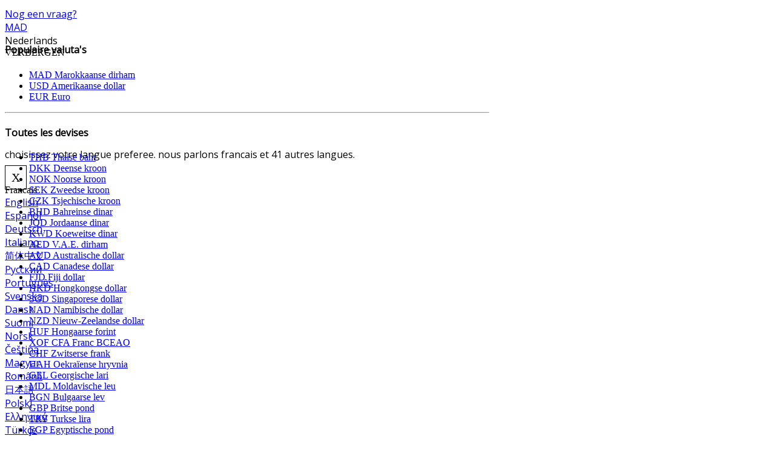

--- FILE ---
content_type: text/html; charset=utf-8
request_url: https://wikhotel360.com/medinagardens/checkprice.php?lang=16
body_size: 9714
content:
<!DOCTYPE html>
<html>
<head>
  
  <link rel="icon" type="image/png" href="https://picscache.com/sites/assets/img/favicon.ico">
  <title>- Medina Gardens</title>
  
  
  
  <link rel="canonical" href="wikhotel360.com/nl">
  <link rel="alternate" type="text/html" hreflang="fr" href="wikhotel360.com/fr" title="Francais">
  <link rel="alternate" type="text/html" hreflang="en" href="wikhotel360.com/en" title="English">
  <link rel="alternate" type="text/html" hreflang="es" href="wikhotel360.com/es" title="Español">
  <link rel="alternate" type="text/html" hreflang="de" href="wikhotel360.com/de" title="Deutsch">
  <link rel="alternate" type="text/html" hreflang="it" href="wikhotel360.com/it" title="Italiano">
  <link rel="alternate" type="text/html" hreflang="zh" href="wikhotel360.com/zh" title="简体中文">
  <link rel="alternate" type="text/html" hreflang="ru" href="wikhotel360.com/ru" title="Pусский">
  <link rel="alternate" type="text/html" hreflang="pt" href="wikhotel360.com/pt" title="Português">
  <link rel="alternate" type="text/html" hreflang="sv" href="wikhotel360.com/sv" title="Svenska">
  <link rel="alternate" type="text/html" hreflang="da" href="wikhotel360.com/da" title="Dansk">
  <link rel="alternate" type="text/html" hreflang="fi" href="wikhotel360.com/fi" title="Suomi">
  <link rel="alternate" type="text/html" hreflang="no" href="wikhotel360.com/no" title="Norsk">
  <link rel="alternate" type="text/html" hreflang="cs" href="wikhotel360.com/cs" title="Čeština">
  <link rel="alternate" type="text/html" hreflang="hu" href="wikhotel360.com/hu" title="Magyar">
  <link rel="alternate" type="text/html" hreflang="ro" href="wikhotel360.com/ro" title="Română">
  <link rel="alternate" type="text/html" hreflang="ja" href="wikhotel360.com/ja" title="日本語">
  <link rel="alternate" type="text/html" hreflang="pl" href="wikhotel360.com/pl" title="Polski">
  <link rel="alternate" type="text/html" hreflang="el" href="wikhotel360.com/el" title="Ελληνικά">
  <link rel="alternate" type="text/html" hreflang="tr" href="wikhotel360.com/tr" title="Türkçe">
  <link rel="alternate" type="text/html" hreflang="bg" href="wikhotel360.com/bg" title="Български">
  <link rel="alternate" type="text/html" hreflang="ar" href="wikhotel360.com/ar" title="عربي">
  <link rel="alternate" type="text/html" hreflang="ko" href="wikhotel360.com/ko" title="한국어">
  <link rel="alternate" type="text/html" hreflang="he" href="wikhotel360.com/he" title="עברית">
  <link rel="alternate" type="text/html" hreflang="lv" href="wikhotel360.com/lv" title="Latviski">
  <link rel="alternate" type="text/html" hreflang="uk" href="wikhotel360.com/uk" title="Українська">
  <link rel="alternate" type="text/html" hreflang="id" href="wikhotel360.com/id" title="Bahasa Indonesia">
  <link rel="alternate" type="text/html" hreflang="ms" href="wikhotel360.com/ms" title="Bahasa Malaysia">
  <link rel="alternate" type="text/html" hreflang="th" href="wikhotel360.com/th" title="ภาษาไทย">
  <link rel="alternate" type="text/html" hreflang="et" href="wikhotel360.com/et" title="Eesti">
  <link rel="alternate" type="text/html" hreflang="hr" href="wikhotel360.com/hr" title="Hrvatski">
  <link rel="alternate" type="text/html" hreflang="lt" href="wikhotel360.com/lt" title="Lietuvių">
  <link rel="alternate" type="text/html" hreflang="sk" href="wikhotel360.com/sk" title="Slovenčina">
  <link rel="alternate" type="text/html" hreflang="sr" href="wikhotel360.com/sr" title="Srpski">
  <link rel="alternate" type="text/html" hreflang="vi" href="wikhotel360.com/vi" title="Tiếng Việt">
  <link rel="alternate" type="text/html" hreflang="tl" href="wikhotel360.com/tl" title="Filipino">
  <link rel="alternate" type="text/html" hreflang="is" href="wikhotel360.com/is" title="Íslenska">
  <link href="https://fonts.googleapis.com/css?family=Open%20Sans" rel="stylesheet" type="text/css">
  <link href="https://fonts.googleapis.com/css?family=Open%20Sans" rel="stylesheet" type="text/css">
  <style type="text/css">
        .font_fam_titre {
            font-family: Open Sans, sans-serif;
            font-weight: bold !important;
        }
        .font_fam_text {
            font-family: Open Sans, sans-serif;
        }
        .brouchure_site {
            float: right;
            margin-left: 10px;
            background-color: #FFF;
            padding: 5px 10px;
            border: 1px solid #000;
        }
        .brouchure_site a {
            color: #000;
            font-weight: 600;   
        }
        .fancybox-wrap.fancybox-desktop.fancybox-type-iframe, 
        .fancybox-wrap.fancybox-desktop.fancybox-type-iframe .fancybox-inner {
            width: 1020px !important;
            height: 640px !important;
        }
        button.btn-presentation {
            position: relative;
            margin: 0 auto;
            display: block;
            background: #fff;
            color: #212121;
            font-size: 15pt;
            border-radius: 8px;
            padding: 2px 25px;
            font-weight: 700;
            text-transform: capitalize;
            box-shadow: 0 0 36px rgba(0,0,0,.4), 0 4px 24px rgba(0,0,0,.33);
            top: 9px;
        }
        div.text-presentation {
            text-align: justify;
            background: rgba(0, 0, 0, 0.8);
            color: #fff;
            padding: 15px 20px;
            display: none;
            border-radius: 15px 0 15px 15px;
            font-family: Gudea-Regular;
            font-weight: 100;
            font-size: 10.5pt;
            position: relative;
            width: 500px;
            margin: 0 auto;
            top: 9px;
        }
        div.text-presentation a.close-description {
            position: absolute;
            top: -27px;
            right: -33px;
            color: #fff;
            font-size: 15pt;
            background: rgba(0, 0, 0, 0.8);
            padding: 3px 9px;
            border-radius: 15px 15px 15px 0;
        }
  </style>
  <link rel="stylesheet" href="">
  <link rel="stylesheet" href="">
  <link rel="stylesheet" href="">
  <style type="text/css">
        #holderSlide #content_slide .item {
            max-height: 900px;
        }
        #holderSlide #content_slide img[src="img/bars.svg"] {
            width: 200px;
            margin: 0 auto;
            padding-top: 330px;
        }
        #holderSlide .iq-scan-holder .ota-comparaison .clearfix {
            display: block;
        }
        #holderSlide .iq-scan-holder .ota-comparaison .row.comparint_contenu {
            margin-top: 0px;
        }
  </style>
  <script type="text/javascript" src="/dev5/tracking/web/geoip2.js"></script>
  <script src=""></script>
  <script type="text/javascript">
        $(window).load(function () {
            var imgLoading = "https://picscache.com/sites/assets/img/spin.svg";
            $.each($('img') , function(){
                var image = this;
                var downloadingImage = new Image();
                downloadingImage.onload = function(){
                    image.src = $(image).data('src');   
                };
                downloadingImage.src = $(this).data('src');
            });
            $.each($('.servicesItemList .bgServicesList, .serviceItem .service_img'), function(){
                var $div = $(this);
                var downloadingImage = new Image();
                downloadingImage.onload = function(){
                    var url_img = $div.data('src'); 
                    $div.css('background-image','url("'+url_img+'")');
                };
                downloadingImage.src = $(this).data('src');
            });
            $('#preload-page').fadeOut(500,function(){
                setTimeout(function () {
                    $(this).hide();
                    // smoothScroll_pushup('#holderSlide');
                }, 2000);
            });
        });
        // $(window).ready(function () {
        //     smoothScroll_pushup('#holderSlide');
        // });
  </script>
</head>
<body>
  <header id="header">
    <div class="container">
      <div class="row" style="margin:0px; height:42px;">
        <div class="col-md-12 top-header-menu" style="padding:4px 0px 0px 0px;">
           <a href="#5" class="have_a_question hidden-xs hidden-sm font_fam_text">Nog een vraag?</a>
          <div class="currencyTab">
            <a href="#user_center_popover" id="currency_poper" class="fancybox font_fam_text">MAD</a> 
          </div>
          <div class="hidden-sm hidden-xs">
            <div class="footermob">
              <div class="lang_choose_mob">
                
                <div class="up"></div>
<span lang="nl" class="active_lang font_fam_text"><i class="sprite sprite_nl_footer"></i> Nederlands</span>
              </div>
              <div class="langues_list">
                <div id="lang_closer">
                  VERBERGEN
                </div>
                <div id="loader_lang">
                  <div class="middle_loader">
<img alt="" src="'.URL_PATH_ASSETS.'img/loader_lang.gif" class="loader_lang_circle" width="128" height="128"> <img alt="" src="'.URL_PATH_ASSETS.'img/en_footer.png" class="loader_lang_flag" width="18" height="12">
</div>
                </div>
                <p class="font_fam_text">choisissez votre langue preferee. nous parlons francais et 41 autres langues.</p>
<a class="linToHideLangue" style="width: 39px;right: 0;left: auto;text-align: center;border: 1px solid #000;padding: 8px 10px;font-size: 20px;font-weight: 100;margin: 1px 1px 0px 0px;">X</a>
                <div data-lang="fr">
                  <i class="sprite sprite_fr_footer"></i>Francais
                </div>
                <div data-lang="en">
                  <a href="/medinagardens/checkprice.php?lang=2" class="font_fam_text"><i class="sprite sprite_en_footer"></i>English</a>
                </div>
                <div data-lang="es">
                  <a href="/medinagardens/checkprice.php?lang=3" class="font_fam_text"><i class="sprite sprite_es_footer"></i>Español</a>
                </div>
                <div data-lang="de">
                  <a href="/medinagardens/checkprice.php?lang=5" class="font_fam_text"><i class="sprite sprite_de_footer"></i>Deutsch</a>
                </div>
                <div data-lang="it">
                  <a href="/medinagardens/checkprice.php?lang=6" class="font_fam_text"><i class="sprite sprite_it_footer"></i>Italiano</a>
                </div>
                <div data-lang="zh">
                  <a href="/medinagardens/checkprice.php?lang=8" class="font_fam_text"><i class="sprite sprite_zh_footer"></i>简体中文</a>
                </div>
                <div data-lang="ru">
                  <a href="/medinagardens/checkprice.php?lang=9" class="font_fam_text"><i class="sprite sprite_ru_footer"></i>Pусский</a>
                </div>
                <div data-lang="pt">
                  <a href="/medinagardens/checkprice.php?lang=10" class="font_fam_text"><i class="sprite sprite_pt_footer"></i>Português</a>
                </div>
                <div data-lang="sv">
                  <a href="/medinagardens/checkprice.php?lang=11" class="font_fam_text"><i class="sprite sprite_sv_footer"></i>Svenska</a>
                </div>
                <div data-lang="da">
                  <a href="/medinagardens/checkprice.php?lang=12" class="font_fam_text"><i class="sprite sprite_da_footer"></i>Dansk</a>
                </div>
                <div data-lang="fi">
                  <a href="/medinagardens/checkprice.php?lang=13" class="font_fam_text"><i class="sprite sprite_fi_footer"></i>Suomi</a>
                </div>
                <div data-lang="no">
                  <a href="/medinagardens/checkprice.php?lang=14" class="font_fam_text"><i class="sprite sprite_no_footer"></i>Norsk</a>
                </div>
                <div data-lang="cs">
                  <a href="/medinagardens/checkprice.php?lang=17" class="font_fam_text"><i class="sprite sprite_cs_footer"></i>Čeština</a>
                </div>
                <div data-lang="hu">
                  <a href="/medinagardens/checkprice.php?lang=18" class="font_fam_text"><i class="sprite sprite_hu_footer"></i>Magyar</a>
                </div>
                <div data-lang="ro">
                  <a href="/medinagardens/checkprice.php?lang=19" class="font_fam_text"><i class="sprite sprite_ro_footer"></i>Română</a>
                </div>
                <div data-lang="ja">
                  <a href="/medinagardens/checkprice.php?lang=20" class="font_fam_text"><i class="sprite sprite_ja_footer"></i>日本語</a>
                </div>
                <div data-lang="pl">
                  <a href="/medinagardens/checkprice.php?lang=21" class="font_fam_text"><i class="sprite sprite_pl_footer"></i>Polski</a>
                </div>
                <div data-lang="el">
                  <a href="/medinagardens/checkprice.php?lang=22" class="font_fam_text"><i class="sprite sprite_el_footer"></i>Ελληνικά</a>
                </div>
                <div data-lang="tr">
                  <a href="/medinagardens/checkprice.php?lang=23" class="font_fam_text"><i class="sprite sprite_tr_footer"></i>Türkçe</a>
                </div>
                <div data-lang="bg">
                  <a href="/medinagardens/checkprice.php?lang=24" class="font_fam_text"><i class="sprite sprite_bg_footer"></i>Български</a>
                </div>
                <div data-lang="ar">
                  <a href="/medinagardens/checkprice.php?lang=25" class="font_fam_text"><i class="sprite sprite_ar_footer"></i>عربي</a>
                </div>
                <div data-lang="ko">
                  <a href="/medinagardens/checkprice.php?lang=26" class="font_fam_text"><i class="sprite sprite_ko_footer"></i>한국어</a>
                </div>
                <div data-lang="lv">
                  <a href="/medinagardens/checkprice.php?lang=28" class="font_fam_text"><i class="sprite sprite_lv_footer"></i>Latviski</a>
                </div>
                <div data-lang="uk">
                  <a href="/medinagardens/checkprice.php?lang=29" class="font_fam_text"><i class="sprite sprite_uk_footer"></i>Українська</a>
                </div>
                <div data-lang="id">
                  <a href="/medinagardens/checkprice.php?lang=30" class="font_fam_text"><i class="sprite sprite_id_footer"></i>Bahasa Indonesia</a>
                </div>
                <div data-lang="ms">
                  <a href="/medinagardens/checkprice.php?lang=31" class="font_fam_text"><i class="sprite sprite_ms_footer"></i>Bahasa Malaysia</a>
                </div>
                <div data-lang="th">
                  <a href="/medinagardens/checkprice.php?lang=32" class="font_fam_text"><i class="sprite sprite_th_footer"></i>ภาษาไทย</a>
                </div>
                <div data-lang="et">
                  <a href="/medinagardens/checkprice.php?lang=33" class="font_fam_text"><i class="sprite sprite_et_footer"></i>Eesti</a>
                </div>
                <div data-lang="hr">
                  <a href="/medinagardens/checkprice.php?lang=34" class="font_fam_text"><i class="sprite sprite_hr_footer"></i>Hrvatski</a>
                </div>
                <div data-lang="lt">
                  <a href="/medinagardens/checkprice.php?lang=35" class="font_fam_text"><i class="sprite sprite_lt_footer"></i>Lietuvių</a>
                </div>
                <div data-lang="sk">
                  <a href="/medinagardens/checkprice.php?lang=36" class="font_fam_text"><i class="sprite sprite_sk_footer"></i>Slovenčina</a>
                </div>
                <div data-lang="sr">
                  <a href="/medinagardens/checkprice.php?lang=37" class="font_fam_text"><i class="sprite sprite_sr_footer"></i>Srpski</a>
                </div>
                <div data-lang="vi">
                  <a href="/medinagardens/checkprice.php?lang=38" class="font_fam_text"><i class="sprite sprite_vi_footer"></i>Tiếng Việt</a>
                </div>
                <div data-lang="tl">
                  <a href="/medinagardens/checkprice.php?lang=39" class="font_fam_text"><i class="sprite sprite_tl_footer"></i>Filipino</a>
                </div>
                <div data-lang="is">
                  <a href="/medinagardens/checkprice.php?lang=40" class="font_fam_text"><i class="sprite sprite_is_footer"></i>Íslenska</a>
                </div>
              </div>
            </div>
          </div>
          <ul class="social-icons hidden-sm hidden-xs">
            <li class="facebook">
              
            </li>
          </ul>
          <div class="col-md-7 col-xs-9" style="padding:0px; position:absolute;">
            <div class="logoImage">
              <a href="./"></a>
            </div>
            <div class="logoTitle">
              <h1 class="logo" style="font-size:22px; padding:10px 0px 10px 8px;"><a href="#5" class="font_fam_text">Medina Gardens</a></h1>
            </div>
          </div>
          <div class="question_form hidden-xs hidden-sm">
            
          </div>
        </div>
      </div>
      <div id="user_center_popover" class="user_center_popover narrow center_arrow uc_currency" style="left: -470px;">
        <div class="uc_top_arrow" style="left: 393px;"></div>
        <div class="popover_content" id="current_currency">
          <div style="width:800px;">
            <div id="current_currency_foldout" class="select_foldout">
              <div class="select_foldout_wrap">
                <h4 class="font_fam_text">Populaire valuta's</h4>
                <div id="currency_dropdown_all" class="tracked">
                  <ul class="currency_list">
                    <li class="currency_MAD" data-lang="MAD">
                      <a href="#0" rel="nofollow" onclick="toChangeCurrency('MAD')" data-currency="MAD" class="no_target_blank"><span class="selsymbol">MAD</span> <span class="seldescription">Marokkaanse dirham</span> <i class="loading_indicator"></i></a>
                    </li>
                    <li class="currency_USD" data-lang="USD">
                      <a href="#0" rel="nofollow" onclick="toChangeCurrency('USD')" data-currency="USD" class="no_target_blank"><span class="selsymbol">USD</span> <span class="seldescription">Amerikaanse dollar</span> <i class="loading_indicator"></i></a>
                    </li>
                    <li class="currency_EUR" data-lang="EUR">
                      <a href="#0" rel="nofollow" onclick="toChangeCurrency('EUR')" data-currency="EUR" class="no_target_blank"><span class="selsymbol">EUR</span> <span class="seldescription">Euro</span> <i class="loading_indicator"></i></a>
                    </li>
                  </ul>
                </div>
                <hr style="margin:2px 0px 12px 0px;">
                <h4 class="font_fam_text">Toutes les devises</h4>
                <div id="currency_dropdown_all" class="tracked">
                  <ul class="currency_list">
                    <li class="currency_THB" data-lang="THB">
                      <a href="#0" rel="nofollow" onclick="toChangeCurrency('THB')" data-currency="THB" class="no_target_blank"><span class="selsymbol">THB</span> <span class="seldescription">Thaise baht</span> <i class="loading_indicator"></i></a>
                    </li>
                    <li class="currency_DKK" data-lang="DKK">
                      <a href="#0" rel="nofollow" onclick="toChangeCurrency('DKK')" data-currency="DKK" class="no_target_blank"><span class="selsymbol">DKK</span> <span class="seldescription">Deense kroon</span> <i class="loading_indicator"></i></a>
                    </li>
                    <li class="currency_NOK" data-lang="NOK">
                      <a href="#0" rel="nofollow" onclick="toChangeCurrency('NOK')" data-currency="NOK" class="no_target_blank"><span class="selsymbol">NOK</span> <span class="seldescription">Noorse kroon</span> <i class="loading_indicator"></i></a>
                    </li>
                    <li class="currency_SEK" data-lang="SEK">
                      <a href="#0" rel="nofollow" onclick="toChangeCurrency('SEK')" data-currency="SEK" class="no_target_blank"><span class="selsymbol">SEK</span> <span class="seldescription">Zweedse kroon</span> <i class="loading_indicator"></i></a>
                    </li>
                    <li class="currency_CZK" data-lang="CZK">
                      <a href="#0" rel="nofollow" onclick="toChangeCurrency('CZK')" data-currency="CZK" class="no_target_blank"><span class="selsymbol">CZK</span> <span class="seldescription">Tsjechische kroon</span> <i class="loading_indicator"></i></a>
                    </li>
                    <li class="currency_BHD" data-lang="BHD">
                      <a href="#0" rel="nofollow" onclick="toChangeCurrency('BHD')" data-currency="BHD" class="no_target_blank"><span class="selsymbol">BHD</span> <span class="seldescription">Bahreinse dinar</span> <i class="loading_indicator"></i></a>
                    </li>
                    <li class="currency_JOD" data-lang="JOD">
                      <a href="#0" rel="nofollow" onclick="toChangeCurrency('JOD')" data-currency="JOD" class="no_target_blank"><span class="selsymbol">JOD</span> <span class="seldescription">Jordaanse dinar</span> <i class="loading_indicator"></i></a>
                    </li>
                    <li class="currency_KWD" data-lang="KWD">
                      <a href="#0" rel="nofollow" onclick="toChangeCurrency('KWD')" data-currency="KWD" class="no_target_blank"><span class="selsymbol">KWD</span> <span class="seldescription">Koeweitse dinar</span> <i class="loading_indicator"></i></a>
                    </li>
                    <li class="currency_AED" data-lang="AED">
                      <a href="#0" rel="nofollow" onclick="toChangeCurrency('AED')" data-currency="AED" class="no_target_blank"><span class="selsymbol">AED</span> <span class="seldescription">V.A.E. dirham</span> <i class="loading_indicator"></i></a>
                    </li>
                    <li class="currency_AUD" data-lang="AUD">
                      <a href="#0" rel="nofollow" onclick="toChangeCurrency('AUD')" data-currency="AUD" class="no_target_blank"><span class="selsymbol">AUD</span> <span class="seldescription">Australische dollar</span> <i class="loading_indicator"></i></a>
                    </li>
                    <li class="currency_CAD" data-lang="CAD">
                      <a href="#0" rel="nofollow" onclick="toChangeCurrency('CAD')" data-currency="CAD" class="no_target_blank"><span class="selsymbol">CAD</span> <span class="seldescription">Canadese dollar</span> <i class="loading_indicator"></i></a>
                    </li>
                    <li class="currency_FJD" data-lang="FJD">
                      <a href="#0" rel="nofollow" onclick="toChangeCurrency('FJD')" data-currency="FJD" class="no_target_blank"><span class="selsymbol">FJD</span> <span class="seldescription">Fiji dollar</span> <i class="loading_indicator"></i></a>
                    </li>
                    <li class="currency_HKD" data-lang="HKD">
                      <a href="#0" rel="nofollow" onclick="toChangeCurrency('HKD')" data-currency="HKD" class="no_target_blank"><span class="selsymbol">HKD</span> <span class="seldescription">Hongkongse dollar</span> <i class="loading_indicator"></i></a>
                    </li>
                    <li class="currency_SGD" data-lang="SGD">
                      <a href="#0" rel="nofollow" onclick="toChangeCurrency('SGD')" data-currency="SGD" class="no_target_blank"><span class="selsymbol">SGD</span> <span class="seldescription">Singaporese dollar</span> <i class="loading_indicator"></i></a>
                    </li>
                    <li class="currency_NAD" data-lang="NAD">
                      <a href="#0" rel="nofollow" onclick="toChangeCurrency('NAD')" data-currency="NAD" class="no_target_blank"><span class="selsymbol">NAD</span> <span class="seldescription">Namibische dollar</span> <i class="loading_indicator"></i></a>
                    </li>
                    <li class="currency_NZD" data-lang="NZD">
                      <a href="#0" rel="nofollow" onclick="toChangeCurrency('NZD')" data-currency="NZD" class="no_target_blank"><span class="selsymbol">NZD</span> <span class="seldescription">Nieuw-Zeelandse dollar</span> <i class="loading_indicator"></i></a>
                    </li>
                    <li class="currency_HUF" data-lang="HUF">
                      <a href="#0" rel="nofollow" onclick="toChangeCurrency('HUF')" data-currency="HUF" class="no_target_blank"><span class="selsymbol">HUF</span> <span class="seldescription">Hongaarse forint</span> <i class="loading_indicator"></i></a>
                    </li>
                    <li class="currency_XOF" data-lang="XOF">
                      <a href="#0" rel="nofollow" onclick="toChangeCurrency('XOF')" data-currency="XOF" class="no_target_blank"><span class="selsymbol">XOF</span> <span class="seldescription">CFA Franc BCEAO</span> <i class="loading_indicator"></i></a>
                    </li>
                    <li class="currency_CHF" data-lang="CHF">
                      <a href="#0" rel="nofollow" onclick="toChangeCurrency('CHF')" data-currency="CHF" class="no_target_blank"><span class="selsymbol">CHF</span> <span class="seldescription">Zwitserse frank</span> <i class="loading_indicator"></i></a>
                    </li>
                    <li class="currency_UAH" data-lang="UAH">
                      <a href="#0" rel="nofollow" onclick="toChangeCurrency('UAH')" data-currency="UAH" class="no_target_blank"><span class="selsymbol">UAH</span> <span class="seldescription">Oekraïense hryvnia</span> <i class="loading_indicator"></i></a>
                    </li>
                    <li class="currency_GEL" data-lang="GEL">
                      <a href="#0" rel="nofollow" onclick="toChangeCurrency('GEL')" data-currency="GEL" class="no_target_blank"><span class="selsymbol">GEL</span> <span class="seldescription">Georgische lari</span> <i class="loading_indicator"></i></a>
                    </li>
                    <li class="currency_MDL" data-lang="MDL">
                      <a href="#0" rel="nofollow" onclick="toChangeCurrency('MDL')" data-currency="MDL" class="no_target_blank"><span class="selsymbol">MDL</span> <span class="seldescription">Moldavische leu</span> <i class="loading_indicator"></i></a>
                    </li>
                    <li class="currency_BGN" data-lang="BGN">
                      <a href="#0" rel="nofollow" onclick="toChangeCurrency('BGN')" data-currency="BGN" class="no_target_blank"><span class="selsymbol">BGN</span> <span class="seldescription">Bulgaarse lev</span> <i class="loading_indicator"></i></a>
                    </li>
                    <li class="currency_GBP" data-lang="GBP">
                      <a href="#0" rel="nofollow" onclick="toChangeCurrency('GBP')" data-currency="GBP" class="no_target_blank"><span class="selsymbol">GBP</span> <span class="seldescription">Britse pond</span> <i class="loading_indicator"></i></a>
                    </li>
                    <li class="currency_TRY" data-lang="TRY">
                      <a href="#0" rel="nofollow" onclick="toChangeCurrency('TRY')" data-currency="TRY" class="no_target_blank"><span class="selsymbol">TRY</span> <span class="seldescription">Turkse lira</span> <i class="loading_indicator"></i></a>
                    </li>
                    <li class="currency_EGP" data-lang="EGP">
                      <a href="#0" rel="nofollow" onclick="toChangeCurrency('EGP')" data-currency="EGP" class="no_target_blank"><span class="selsymbol">EGP</span> <span class="seldescription">Egyptische pond</span> <i class="loading_indicator"></i></a>
                    </li>
                    <li class="currency_TWD" data-lang="TWD">
                      <a href="#0" rel="nofollow" onclick="toChangeCurrency('TWD')" data-currency="TWD" class="no_target_blank"><span class="selsymbol">TWD</span> <span class="seldescription">Taiwanese dollar</span> <i class="loading_indicator"></i></a>
                    </li>
                    <li class="currency_RON" data-lang="RON">
                      <a href="#0" rel="nofollow" onclick="toChangeCurrency('RON')" data-currency="RON" class="no_target_blank"><span class="selsymbol">RON</span> <span class="seldescription">Roemeense nieuwe leu</span> <i class="loading_indicator"></i></a>
                    </li>
                    <li class="currency_AZN" data-lang="AZN">
                      <a href="#0" rel="nofollow" onclick="toChangeCurrency('AZN')" data-currency="AZN" class="no_target_blank"><span class="selsymbol">AZN</span> <span class="seldescription">Azerbeidzjan, manat</span> <i class="loading_indicator"></i></a>
                    </li>
                    <li class="currency_ILS" data-lang="ILS">
                      <a href="#0" rel="nofollow" onclick="toChangeCurrency('ILS')" data-currency="ILS" class="no_target_blank"><span class="selsymbol">ILS</span> <span class="seldescription">Israelische nieuwe shekel</span> <i class="loading_indicator"></i></a>
                    </li>
                    <li class="currency_ARS" data-lang="ARS">
                      <a href="#0" rel="nofollow" onclick="toChangeCurrency('ARS')" data-currency="ARS" class="no_target_blank"><span class="selsymbol">ARS</span> <span class="seldescription">Argentijnse peso</span> <i class="loading_indicator"></i></a>
                    </li>
                    <li class="currency_CLP" data-lang="CLP">
                      <a href="#0" rel="nofollow" onclick="toChangeCurrency('CLP')" data-currency="CLP" class="no_target_blank"><span class="selsymbol">CLP</span> <span class="seldescription">Chileense peso</span> <i class="loading_indicator"></i></a>
                    </li>
                    <li class="currency_COP" data-lang="COP">
                      <a href="#0" rel="nofollow" onclick="toChangeCurrency('COP')" data-currency="COP" class="no_target_blank"><span class="selsymbol">COP</span> <span class="seldescription">Colombiaanse peso</span> <i class="loading_indicator"></i></a>
                    </li>
                    <li class="currency_MXN" data-lang="MXN">
                      <a href="#0" rel="nofollow" onclick="toChangeCurrency('MXN')" data-currency="MXN" class="no_target_blank"><span class="selsymbol">MXN</span> <span class="seldescription">Mexicaanse peso</span> <i class="loading_indicator"></i></a>
                    </li>
                    <li class="currency_ZAR" data-lang="ZAR">
                      <a href="#0" rel="nofollow" onclick="toChangeCurrency('ZAR')" data-currency="ZAR" class="no_target_blank"><span class="selsymbol">ZAR</span> <span class="seldescription">Zuid-Afrikaanse rand</span> <i class="loading_indicator"></i></a>
                    </li>
                    <li class="currency_OMR" data-lang="OMR">
                      <a href="#0" rel="nofollow" onclick="toChangeCurrency('OMR')" data-currency="OMR" class="no_target_blank"><span class="selsymbol">OMR</span> <span class="seldescription">Oman, rial</span> <i class="loading_indicator"></i></a>
                    </li>
                    <li class="currency_MYR" data-lang="MYR">
                      <a href="#0" rel="nofollow" onclick="toChangeCurrency('MYR')" data-currency="MYR" class="no_target_blank"><span class="selsymbol">MYR</span> <span class="seldescription">Maleisische ringgit</span> <i class="loading_indicator"></i></a>
                    </li>
                    <li class="currency_QAR" data-lang="QAR">
                      <a href="#0" rel="nofollow" onclick="toChangeCurrency('QAR')" data-currency="QAR" class="no_target_blank"><span class="selsymbol">QAR</span> <span class="seldescription">Qatarese riyal</span> <i class="loading_indicator"></i></a>
                    </li>
                    <li class="currency_SAR" data-lang="SAR">
                      <a href="#0" rel="nofollow" onclick="toChangeCurrency('SAR')" data-currency="SAR" class="no_target_blank"><span class="selsymbol">SAR</span> <span class="seldescription">Saudi Arabische riyal</span> <i class="loading_indicator"></i></a>
                    </li>
                    <li class="currency_RUB" data-lang="RUB">
                      <a href="#0" rel="nofollow" onclick="toChangeCurrency('RUB')" data-currency="RUB" class="no_target_blank"><span class="selsymbol">RUB</span> <span class="seldescription">Russische roebel</span> <i class="loading_indicator"></i></a>
                    </li>
                    <li class="currency_INR" data-lang="INR">
                      <a href="#0" rel="nofollow" onclick="toChangeCurrency('INR')" data-currency="INR" class="no_target_blank"><span class="selsymbol">INR</span> <span class="seldescription">Indiase roepie</span> <i class="loading_indicator"></i></a>
                    </li>
                    <li class="currency_IDR" data-lang="IDR">
                      <a href="#0" rel="nofollow" onclick="toChangeCurrency('IDR')" data-currency="IDR" class="no_target_blank"><span class="selsymbol">IDR</span> <span class="seldescription">Indonesische roepia</span> <i class="loading_indicator"></i></a>
                    </li>
                    <li class="currency_LKR" data-lang="LKR">
                      <a href="#0" rel="nofollow" onclick="toChangeCurrency('LKR')" data-currency="LKR" class="no_target_blank"><span class="selsymbol">LKR</span> <span class="seldescription">roupie srilankaise</span> <i class="loading_indicator"></i></a>
                    </li>
                    <li class="currency_BRL" data-lang="BRL">
                      <a href="#0" rel="nofollow" onclick="toChangeCurrency('BRL')" data-currency="BRL" class="no_target_blank"><span class="selsymbol">BRL</span> <span class="seldescription">Braziliaanse real</span> <i class="loading_indicator"></i></a>
                    </li>
                    <li class="currency_KZT" data-lang="KZT">
                      <a href="#0" rel="nofollow" onclick="toChangeCurrency('KZT')" data-currency="KZT" class="no_target_blank"><span class="selsymbol">KZT</span> <span class="seldescription">Kazachse tenge</span> <i class="loading_indicator"></i></a>
                    </li>
                    <li class="currency_KRW" data-lang="KRW">
                      <a href="#0" rel="nofollow" onclick="toChangeCurrency('KRW')" data-currency="KRW" class="no_target_blank"><span class="selsymbol">KRW</span> <span class="seldescription">Koreaanse won</span> <i class="loading_indicator"></i></a>
                    </li>
                    <li class="currency_JPY" data-lang="JPY">
                      <a href="#0" rel="nofollow" onclick="toChangeCurrency('JPY')" data-currency="JPY" class="no_target_blank"><span class="selsymbol">JPY</span> <span class="seldescription">Japanse yen</span> <i class="loading_indicator"></i></a>
                    </li>
                    <li class="currency_CNY" data-lang="CNY">
                      <a href="#0" rel="nofollow" onclick="toChangeCurrency('CNY')" data-currency="CNY" class="no_target_blank"><span class="selsymbol">CNY</span> <span class="seldescription">Chinese yuan</span> <i class="loading_indicator"></i></a>
                    </li>
                    <li class="currency_PLN" data-lang="PLN">
                      <a href="#0" rel="nofollow" onclick="toChangeCurrency('PLN')" data-currency="PLN" class="no_target_blank"><span class="selsymbol">PLN</span> <span class="seldescription">Poolse zloty</span> <i class="loading_indicator"></i></a>
                    </li>
                  </ul>
                </div>
              </div>
            </div>
          </div>
        </div>
        <div class="uc_bottom_arrow"></div>
      </div>
      <div class="row rowSiteInfo">
        <div class="col-md-12 menu-header" style="padding:0px;">
          <div class="second_line_header">
            <nav class="nav-main mega-menu navbar-collapse nav-main-collapse collapse" style="margin:0;">
              <ul class="nav nav-pills nav-main" id="mainMenu">
                <li>
                  Ontvangst
                </li>
                <li>
                  Onze kamers
                </li>
                <li>
                  DIENSTEN
                </li>
                <li>
                  Contact
                </li>
              </ul>
            </nav>
          </div>
          <div class="footer_follower">
            <span class="book_btn">Boek nu</span>
          </div>
          <div class="home-intro home-intro_1">
            <div class="container" style="width:100%; padding:0px;">
              <div class="drop_down">
                <i class="fa fa-chevron-down"></i>
              </div>
              <div class="row">
                <div class="col-md-12" style="padding:0px 10px 10px 18px; float:right;">
                  <div class="breadcrumb bgcolor01 color02 br_1" style="float:left;width:100%;margin:0;padding:0;display:table;table-layout:fixed;text-align:right;">
                    <h3 class="psearch_rates"><a href="#5" class="reset_form font_fam_text">Reset zoekopdracht</a></h3>
                    <div class="officielSite">
                      <h3 class="psearch_rates"></h3>
                      <div class="titleOfficiel">
                        <h3 class="psearch_rates">
<span class="reservtitre none-cpc font_fam_titre">OFFICIËLE WEBSITE</span> <span class="reservslogan none-cpc font_fam_titre">Besteprijsgarantie</span>
</h3>
                      </div>
                    </div>
                  </div>
                  <div class="error"></div>
                </div>
              </div>
            </div>
          </div>
          <div id="pannier_footer">
            <a href="#5" class="show-pann disabled"><span class="carte-pan"><i class="fa fa-shopping-cart"></i> <span class="num_article_carte"><i class="plus">+</i><i class="num"></i></span></span> <span id="gt_booked" class="font_fam_titre">uw winkelwagen (0)</span> <span id="savoirPlusPan"></span> <span id="voirLesDetails" class="font_fam_titre">Details <i class="fa fa-plus"></i></span> <span id="masquerLesDetails" class="font_fam_titre">VERBERGEN <i class="fa fa-minus"></i></span>
            <div id="panier">
              <script type="text/javascript">
              panier_tab = {"chambres":[],"services":[]};
              </script>
            </div></a>
            <div id="pannier_content" class="container-fluid">
              <div class="col-lg-12 col-md-12 col-sm-12 col-xs-12" id="chambres_pannier">
                <div class="recdate">
                  accommodatie Samenvatting
                  <div class="date_panier">
                    <span class="duau">Incheckdatum :</span> <span class="date_arr"></span> <span class="duau">Uitcheckdatum :</span> <span class="date_dep"></span>
                  </div>
                </div>
                <div class="room_list">
                  <div class="tablecnt">
                    <table class="room_line2">
                      <tbody></tbody>
                    </table>
                  </div>
                </div>
              </div>
              <div class="col-lg-12 col-md-12 col-sm-12 col-xs-12" id="services_pannier">
                <i class="fa fa-question-circle"></i>
                <div class="recdate" onclick="smoothScroll_pushup('#services');">
                  <span style="color:#000000; font-size:13px; display:block;">Diensten gereserveerd voor begeleiding</span> <span style="font-size:9px; display:block;">Bewerkbare, geannuleerd zonder kosten na de boeking</span>
                </div>
                <div class="service_list">
                  <div class="tablecnt">
                    <table class="service_line">
                      <tbody></tbody>
                    </table>
                  </div>
                </div>
              </div>
              <div id="total_pannier">
                <span class="totalPrice">Totaalprijs</span>
                <div class="total_price_cnt">
                  <i class="bottom_row"></i> <span class="total_price"></span>
                </div>
              </div>
              <div id="payer_pannier">
                <a href="#5" class="expressCheckOut checkoutbtn greenbtn last-btn" style="">Boek nu</a>
              </div>
            </div>
          </div>
          <div class="alert alert-success panelMan">
            <a href="javascript:void(0);" class="closeNotif" rel="nofollow">×</a> Update is succesvol afgerond
          </div>
        </div>
      </div>
    </div>
  </header>
  <div id="holderSlide" class="container-fluid allRoomsPage">
    <div class="col-md-7 infoChambre">
      <div class="row Chambre">
        <div class="col-md-4 imgChambre"></div>
        <div class="col-md-8 detailChambre">
          <h3>Standaard Tweepersoonskamer</h3>
          <p><span>Max. personen : 2</span>   <span>Herbergisstærð 28m2</span></p>
        </div>
      </div>
    </div>
    <div class="col-md-5 check">
      <div class="row" style="margin:0;">
        <h2>
Geen reserveringskosten of creditcard-toeslagen!</h2>
        <h3>
<span>Besteprijsgarantie</span>
</h3>
        <div class="row checkDate">
          
          <div class="row date">
            <div class="col-md-12">
                   
            </div>
            <div class="col-md-6">
              <h6>Inchecken:</h6>
            </div>
            <div class="col-md-6 out">
              <h6>Uitchecken:</h6>
            </div>
          </div>
        </div>
      </div>
    </div>
  </div>
  <footer id="footer">
    <div class="footer-copyright">
      <h5 class="font_fam_text">Terug naar de startpagina <a href="/" target="_blank" title="WikHotel360"><span class="poweredby"></span></a>
</h5>
    </div>
  </footer>
  <div class="modal fade" tabindex="-1" role="dialog">
    <div class="modal-dialog">
      <div class="modal-content">
        <div class="modal-body date-range-error">
          
          <p id="p_modal"></p>
        </div>
      </div>
    </div>
  </div>
  <script type="text/javascript">
  var mobile = false;
  var iphone = false;
  var checkedDateFrom = "";
  var checkedDateTo = "";


  var panier_tab = {"chambres":[],"services":[]};
  var php_data = ["id_etab","session_lang","url_reservit","page_link","devise","conversion_taux","nextyear","nextmonth","prevyear","prevmonth"]

    php_data["id_etab"] = "114";
    php_data["session_lang"] = "16";
    php_data["devise"] = "MAD";
    php_data["conversion_taux"] = "1";
    php_data["url_reservit"] = "";
    php_data["page_link"] = "rooms";
    php_data["nextyear"] = "volgend jaar";
    php_data["nextmonth"] = "volgende maand";
    php_data["previousyear"] = "vorig jaar";
    php_data["previousmonth"] = "vorige maand";

    deviseChanged = 0;

  var calendar_lang = "nl";

  var right_to_left = false;

  var parents_line = {"279":"279","866":"866","2055":"2055","2056":"2056","2057":"2057","2058":"2058"};

  var dynamic_disable_dates = [];

  var date_alerts = {
  }

  var conversion_taux = 1;
  var conversionTauxEx = 1;

  function to_devise(devise,click,price){
    <!-- alert("dd") -->
    return '<span class="pricePart">'+price+' <span class="originalPricePart" style="display:none; visibility:hidden;">'+price+' <a href="#user_center_popover" class="devise fancybox">'+devise+'';
  }

  </script>
  <script type="text/javascript" src="" defer></script>
  <script src="https://code.jquery.com/ui/1.11.4/jquery-ui.js" defer></script>
  <script type="text/javascript">


            var langueSelected = "nl";

        if(window.location.hash) {
            var target = window.location.hash;
            var timer = 0;
            var alink = $("a[onclick=\"smoothScroll_pushup('"+target+"');\"]")
            // console.log('ckick : '+alink);
            var refreshcheck = setInterval(function (){
                try{
                    if ($(target).length || timer>6) {
                        alink.trigger("click")
                        alink.addClass("active").siblings().removeClass("active")
                        clearInterval(refreshcheck);
                    }
                    timer++;
                }catch(err){
                }
            }, 500);
        }

        function smoothScroll(target) {
            $("html, body").animate({
                scrollTop: $(target).offset().top
            }, 500);
        }

        function smoothScroll_pushup(target) {
            linkNoChange(target);
            // alert(target);
            if(mobile){
                $(".nav-main.mega-menu").removeClass("in",500)
                $("html, body").animate({
                    scrollTop: $(target).offset().top - 0
                }, 1000);
            }else{
                if( target == "#tarifs" ) {
                    $(".nav-main.mega-menu").removeClass("in",500);
                    if($('.scrollToTarget').parents(target).length){
                        $("html, body").animate({
                            scrollTop: $('.scrollToTarget').parents(target).offset().top - 300
                        }, 1000);
                    }
                }
                else {
                    $(".nav-main.mega-menu").removeClass("in",500);
                    if($('.scrollToTarget').parents(target).length){
                        $("html, body").animate({
                            scrollTop: $('.scrollToTarget').parents(target).offset().top - 212
                        }, 1000);
                    }
                }
            }
        }

        function linkNoChange(pageLink) {
            // alert(pageLink)
            $(".langues_list div a").each(function() {
                page = pageLink;
                lien = $(this).attr('href').split('#');
                link = lien[0]+page;
                $(this).attr("href", link);
            });
            $(".currency_list li a").each(function() {
                page = pageLink;
                lien = $(this).attr('href').split('#');
                link = lien[0]+page;
                $(this).attr("href", link);
            });
        }

        $(document).ready(function($){
            window.moment = Kalendae.moment;
            moment.locale(
                'langueSelected', default_options[langueSelected]
            );
            var dateIn = "";
            var datePickerIn = new Kalendae.Input('datesCheck', {
                months: 2,
                mode: 'range',
                format: 'YYYY-MM-DD',
                direction: 'today-future'
            });
            datePickerIn.subscribe('change', function (date) {
                dateIn = this.getSelected();
                selectedDate = dateIn.split(" - ");
                if(selectedDate[0] != undefined) {
                    $('#DateInCheck').val(selectedDate[0]);
                }
                if(selectedDate[1] != undefined && selectedDate[1] != "") {
                    $('#DateOutCheck').val(selectedDate[1]);
                }
                if(selectedDate[0] != undefined && selectedDate[0] != "" && selectedDate[1] != undefined && selectedDate[1] != "") {
                   $('body').find('.kalendae.k-floating').css({'display':'none'});
                   $('.change_date_chek').focus();
                }
                return false;
            });
        });

        $(document).on("click",".change_date_chek",function() {
            idetab = $(this).parents('.check .checkDate').find('.idEtab').val();
            idlang = $(this).parents('.check .checkDate').find('.idLang').val();
            devise = $(this).parents('.check .checkDate').find('.Devise').val();
            position = $(this).parents('.check .checkDate').find('.position').val();
            tokenSession = $(this).parents('.check .checkDate').find('.tokenSession').val();
            startdate = $('.check .checkDate').find('#DateInCheck').val();
            enddate = $('.check .checkDate').find('#DateOutCheck').val();
            testStart = startdate.split('-');
            testEnd = enddate.split('-');

            if(typeof startdate==='undefined' || typeof testStart[2]==='undefined' || typeof enddate==='undefined' || typeof testEnd[2]==='undefined') {
                alert("Please Choose a Date");
            }
            else {
                the_href = "availability.php?popup=6&lang="+idlang+"&devise="+devise+"&id_etab="+idetab+"&position="+position+"&start_date="+startdate+"&end_date="+enddate+"&tokenSession="+tokenSession;
                $(this).attr('href', the_href);
                window.location.replace(the_href);
            }
        });

        function toChangeCurrency(devise) {
            $.ajax({
                type: "POST",
                url: "ajax.php",
                data: { deviseChanger: devise }
            })
            .done(function( html ) {
                conversion_taux = html;
                $('input.Devise').val(devise);
                pricesEach(html,devise);
            });
        }

        function pricesEach(html,devise) {
            $('.pricePart').each( function() {
                priceOriginal = $(this).next().text();
                // alert(priceOriginal)
                priceChanged = priceOriginal * html;
                // alert($(this).next().text()+"==>"+html+"==>"+priceChanged);
                $(this).text(priceChanged.toFixed(2));
                $(this).parent().children(".devise").text(devise);
            })
            $("#currency_poper").text(devise);
            $(".fancybox-close").trigger('click');
            update_href(1);
            var deviseCheck = $('#currency_poper').text();
            if($('#iframeid').size()>0){
                var iframSrc = $('#iframeid').attr('src');
                $('#iframeid').attr('src', iframSrc+'&devise='+deviseCheck);
            }
            $('.select_conditions').trigger('change');
        }

        function update_href(elt) {
            var id_etab = php_data["id_etab"]
            var primary_link,popup_case = "&popup=6";
            if($('#days_months_'+elt).length && $('#days_months_'+elt).length && $('#days_months_'+elt).val()!="" && $('#days_months_to_'+elt).val()!="") {
                var arr_data = $('#days_months_'+elt).val().split("/"),
                arr_d = arr_data[0],
                arr_m = arr_data[1],
                arr_y = arr_data[2]
                var dep_data = $('#days_months_to_'+elt).val().split("/"),
                dep_d = dep_data[0],
                dep_m = dep_data[1],
                dep_y = dep_data[2]
                if($('body').hasClass('checkprice')) {
                    primary_link = "https://directhotel.ma/newcheckprice/";
                } else {
                    primary_link = "";
                }
                if(iphone) {
                    url_to_go = "https://directhotel.ma/newcheckprice/";
                    band = "&bande_top_left=1&nobackground=1";
                    popup_case = "";
                }
                else {
                    url_to_go = "";
                    band = "";
                    popup_case = "&popup=6";
                }
                deviseChanged = $('#currency_poper').text();
                the_href = url_to_go+primary_link+"checkprice.php?langid=" + php_data["session_lang"] +popup_case+"&devise=" + deviseChanged  + "&id_etab=" + id_etab + band +"&start_date=" + arr_y + "-" + arr_m + "-" + arr_d + "&end_date=" + dep_y + "-" + dep_m + "-" + dep_d + php_data["url_reservit"];
                $(".checktop02_"+elt).attr('href', the_href)
            }
        }

        function hidelangue(element) {
            $(element).children("div").removeClass("up")
            $(element).children("div").removeClass("down")
            $(".langues_list").slideUp(100);
        }

        function togglelangue(element) {
            $(element).children("div").toggleClass("up")
            $(element).children("div").toggleClass("down")
            $(".langues_list").slideToggle(100);
        }

        $('.close_form_chek').click(function(){
            $('.calendar_select').slideUp(500);
            if(mobile) {
                $('.home-intro .drop_down').trigger('click');
            }
        });

        $('body,.lang_closer').click(function() {
            hidelangue('.lang_choose_mob')
        })

        $(".lang_choose_mob").click(function(event) {
            event.stopPropagation();
            if ($(window).innerWidth() > 1023) {
                togglelangue(this)
            }
        });

        $(".lang_choose_mob,.langues_list").click(function(event) {
            event.stopPropagation();
        })

        $('.select_lang').change(function() {
            var code_lang = "lang=" + $(this).val()
            var to_link = php_data["page_link"]
            window.location.href = to_link + code_lang;
        })

        $(".have_a_question").click(function () {
            $(this).toggleClass("active")
            $(this).siblings(".question_form").slideToggle(250);
        })

        $(function () {
            $(".fancybox").fancybox({
                padding: 0,
                openEffect: 'elastic',
                openSpeed: 150,
                closeEffect: 'elastic',
                closeSpeed: 150,
                width: '1000px',
                closeClick: false
            })
        });
  </script>
  
  <noscript>
  <div style="display:inline;"></div>
</noscript>
  
<script defer src="https://static.cloudflareinsights.com/beacon.min.js/vcd15cbe7772f49c399c6a5babf22c1241717689176015" integrity="sha512-ZpsOmlRQV6y907TI0dKBHq9Md29nnaEIPlkf84rnaERnq6zvWvPUqr2ft8M1aS28oN72PdrCzSjY4U6VaAw1EQ==" data-cf-beacon='{"version":"2024.11.0","token":"53776fd7b50d42a69cb21918150e6379","r":1,"server_timing":{"name":{"cfCacheStatus":true,"cfEdge":true,"cfExtPri":true,"cfL4":true,"cfOrigin":true,"cfSpeedBrain":true},"location_startswith":null}}' crossorigin="anonymous"></script>
</body>
</html>
